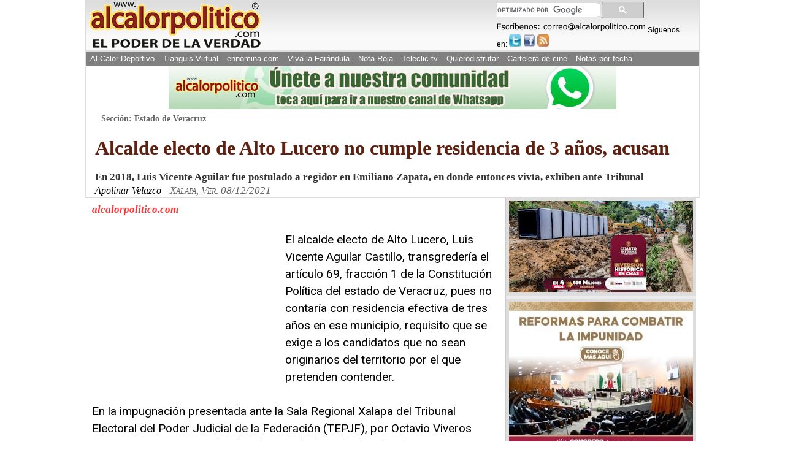

--- FILE ---
content_type: text/html
request_url: https://www.alcalorpolitico.com/informacion/alcalde-electo-de-alto-lucero-no-cumple-residencia-de-3-anos-acusan-358735.html
body_size: 10115
content:
<!DOCTYPE html>
<html xmlns="http://www.w3.org/1999/xhtml" lang="es" xml:lang="es">

<head>
	<!-- Google tag (gtag.js) -->
<script async src="https://www.googletagmanager.com/gtag/js?id=G-J4ZNNR7Q8R"></script>
<script>
  window.dataLayer = window.dataLayer || [];
  function gtag(){dataLayer.push(arguments);}
  gtag('js', new Date());

  gtag('config', 'G-J4ZNNR7Q8R');
</script>

<!--<script>window.mrf={host:"bc.marfeel.com",dt:3},function(e,t,o,i,a,n,r){function d(){x&&(e.cookie="fromt=yes;path=/;expires="+new Date(Date.now()+18e5).toGMTString(),o.reload())}var x=!/marfeelgarda=no|fromt=yes/i.test(n+";"+a);if((/(ipad.*?OS )(?!1_|2_|3_|4_|X)|mozilla.*android (?!(1|2|3)\.)[0-9](?!.*mobile)|\bSilk\b/i.test(i)&&2&r.dt||/(ip(hone|od).*?OS )(?!1_|2_|3_|4_|X)|mozilla.*android (?!(1|2|3)\.)[0-9].*mobile|bb10/i.test(i)&&1&r.dt||/marfeelgarda=off/i.test(n))&&t===t.top){x&&e.write('<plaintext style="display:none">');var l="script",m=setTimeout(d,1e4),c=e.createElement(l),f=e.getElementsByTagName(l)[0];c.src="//bc.marfeel.com/statics/marfeel/gardac.js",c.onerror=d,c.onload=function(){clearTimeout(m)},f.parentNode.insertBefore(c,f)}}(document,window,location,navigator.userAgent,document.cookie,location.search,window.mrf);</script>
-->

<meta name="viewport" content="width=device-width, initial-scale=1.0" />
<meta http-equiv="Content-Type" content="text/html; charset=iso-8859-1" />
<meta name="title" content="Al Calor PolÃƒÂ­tico" />
<meta name="description" content="El alcalde electo de Alto Lucero, Luis Vicente Aguilar Castillo, transgreder&iacute;a el art&iacute;culo 69, fracci&oacute;n 1 de la Constituci&oacute;n Pol&iacute;tica del estado de Veracruz, pues no contar&iacute;a con residencia efectiva de tre..." />
<meta name="keywords" content="a&ntildeos, acusan, residencia, cumple, electo, lucero, nota, alcalorpolitico, noticias, periodico, calor"/>
<meta name="copyright" content="alcalorpolitico.com - 2019"/><meta name="author" content="alcalorpolitico.com"/>
<meta http-equiv="Cache-Control" content="max-age=3600" /><meta http-equiv="Cache-Control" content="public" />

<script type="text/javascript" src="../jquery/jquery-1.12.4.min.js"></script>
<script type="text/javascript" src="../funciones.js"></script>
<script type="text/javascript" src="ilightbox220/src/js/jquery.requestAnimationFrame.js"></script>
<script type="text/javascript" src="ilightbox220/src/js/jquery.mousewheel.js"></script>
<script type="text/javascript" src="ilightbox220/src/js/ilightbox.packed.js"></script>
<link rel="stylesheet" type="text/css" href="ilightbox220/src/css/ilightbox.css"/>
<title>Alcalde electo de Alto Lucero no cumple residencia de 3 a&ntilde;os, acusan - Al Calor Pol&iacute;tico</title>
<link rel="shortcut icon" href="/alcalori.ico"/>
<link rel="stylesheet" type="text/css" href="../estilos/maquetacion.css"/>
<link rel="stylesheet" type="text/css" href="../cssmob/drawer.min.css">
<link rel="stylesheet" type="text/css" href="maquetacion-responsive2.css?v1=20"/>


<meta property="og:type" content="article" />
<meta property="og:title" content="Alcalde electo de Alto Lucero no cumple residencia de 3 a&ntilde;os, acusan" />

<meta property="og:description" content="El alcalde electo de Alto Lucero, Luis Vicente Aguilar Castillo, transgreder&iacute;a el art&iacute;culo 69, fracci&oacute;n 1 de la Constituci&oacute;n Pol&iacute;tica del estado de Veracruz, pues no contar&iacute;a con residencia efectiva de tre..." />
<meta property="og:site_name" content="Al Calor PolÃƒÂ­tico" />
				<meta property="og:image" content="https://www.alcalorpolitico.com/images/alcalorpolitico.jpg" />
		  

<link rel="canonical" href="https://www.alcalorpolitico.com/informacion/alcalde-electo-de-alto-lucero-no-cumple-residencia-de-3-anios-acusan-358735.html"/>
<style type="text/css">
#galerianotas { 
    padding: 3px;
    border: 1px solid #306;
    display: inline-block;
    margin: 5px auto 0 auto;
    width: 292px;
    text-align: center;
    background: #fefefe;
}
.whatsapp{ display:none; background:#1da110 url(../images/whatsapp.png); background-repeat:no-repeat; font-size:0.75em !important; background-position:0 0; color:#fff; border-radius:2px; text-indent: 15px;
  padding: 1px 5px !important; margin-right:4px; float:left;  text-align:center; }
.whatsapp:hover{ text-decoration:none; color:#fff; font-family:Arial;font-size:0.75em !important; opacity:0.8;}
.google-ads{ float:left; padding-right:15px; display:block;  }
/* ---------[ Responsive Design ]--------- */
@media only screen and (max-width: 320px) {.whatsapp{ display:block;}.google-ads{ width:99%; clear:both; float:none; margin:5px 0;}	}
@media only screen and (min-width: 321px) and (max-width: 480px){.alcalordeportivonotas li{ width:47%;}.whatsapp{ display:block;}.google-ads{ width:95%; clear:both; float:none; margin:10px 0; }}
@media only screen and (min-width: 481px) and (max-width: 770px){.alcalordeportivonotas li{ width:30%;}.whatsapp{ display:block;}}
@media only screen and (min-width: 771px) and (max-width: 960px){.alcalordeportivonotas li{ width:30%;}}
.lazy-hidden {opacity: 0}
.lazy-loaded {-webkit-transition: opacity 0.3s;-moz-transition: opacity 0.3s;-ms-transition: opacity 0.3s;-o-transition: opacity 0.3s;
transition: opacity 0.3s;opacity: 1;}
</style>
<script type="text/javascript" src="https://www.alcalorpolitico.com/jquery.lazyloadxt.extra.min.js" ></script>
<script>
$(document).ready(function(){
	$('.drawer').drawer();
		$("#areadeladerecha ul img").attr("data-src",function() {
			var href=$(this).attr("src");
			$(this).removeAttr("src");
			return href;
     });
	 	$(".limpiar img").attr("data-src",function() {
			var href=$(this).attr("src");
			$(this).removeAttr("src");
			return href;
     });
	 	$(".alcalordeportivonotas img").attr("data-src",function() {
			var href=$(this).attr("src");
			$(this).removeAttr("src");
			return href;
     });

$("body").bind("copy paste",function(event){var navType = $("body").attr("data-browsername");
if (navType=="MSIE"){
 window.clipboardData.setData("Text","Todos los materiales publicados en este sitio estÃƒÂ¡n protegidos por las leyes de propiedad intelectual de MÃƒÂ©xico, lo cual no permite que los textos informativos, imÃƒÂ¡genes, material en audios o videos y logotipos que tienen TÃƒÂ­tulo de Registro de Marca ante el IMPI, sean reproducidos total o parcialmente en medios impresos, virtuales o electrÃƒÂ³nicos. Si desea hacer uso de lo aquÃƒÂ­ publicado deberÃƒÂ¡ solicitar convenio de autorizaciÃƒÂ³n al periÃƒÂ³dico alcalorpolitico.com: 01 (228) 8 41 54 40, 8 41 54 41 y 01 800 55 29 870 ÃƒÂ³ a: correo@alcalorpolitico.com. Muchas gracias.");}
else{
 event.originalEvent.clipboardData.setData("Text","Todos los materiales publicados en este sitio estÃƒÂ¡n protegidos por las leyes de propiedad intelectual de MÃƒÂ©xico, lo cual no permite que los textos informativos, imÃƒÂ¡genes, material en audios o videos y logotipos que tienen TÃƒÂ­tulo de Registro de Marca ante el IMPI, sean reproducidos total o parcialmente en medios impresos, virtuales o electrÃƒÂ³nicos. Si desea hacer uso de lo aquÃƒÂ­ publicado deberÃƒÂ¡ solicitar convenio de autorizaciÃƒÂ³n al periÃƒÂ³dico alcalorpolitico.com: 01 (228) 8 41 54 40, 8 41 54 41 y 01 800 55 29 870 ÃƒÂ³ a: correo@alcalorpolitico.com. Muchas gracias."); 
}
event.preventDefault();
return false;});
 
});
</script>
<script>
  (function(i,s,o,g,r,a,m){i['GoogleAnalyticsObject']=r;i[r]=i[r]||function(){
  (i[r].q=i[r].q||[]).push(arguments)},i[r].l=1*new Date();a=s.createElement(o),
  m=s.getElementsByTagName(o)[0];a.async=1;a.src=g;m.parentNode.insertBefore(a,m)
  })(window,document,'script','//www.google-analytics.com/analytics.js','ga');
  ga('create', 'UA-5574252-1', 'alcalorpolitico.com');
  ga('send', 'pageview');
</script>
<script>
var trackOutboundLink = function(url, isExternal) {
    var params = {};

    if (!isExternal) {
        params.hitCallback = function () {
            document.location = url;
        }
    }
    ga('send', 'event', 'outbound', 'click', url, params);

    return isExternal;
}
</script>

<script type="text/javascript">
  window._taboola = window._taboola || [];
  _taboola.push({photo:'auto'});
  !function (e, f, u, i) {
    if (!document.getElementById(i)){
      e.async = 1;
      e.src = u;
      e.id = i;
      f.parentNode.insertBefore(e, f);
    }
  }(document.createElement('script'),
  document.getElementsByTagName('script')[0],
  '//cdn.taboola.com/libtrc/alcalorpolitico-network/loader.js',
  'tb_loader_script');
  if(window.performance && typeof window.performance.mark == 'function')
    {window.performance.mark('tbl_ic');}
</script> 

</head>
<body class="drawer drawer--left drawer--sidebar">


<div id="Skiplist"><p><a href="#menutop" tabindex="1">Ir a Men&uacute;</a></p><p><a href="#cont" tabindex="2">Ir a Contenido</a></p></div>
	    
<div id="Pagina"><!--Pagina-->
	<div id="Header"><!--Header-->
      <p>Al Calor Político - La noticia en caliente</p>
      <ul id="LogoP"><li><a href="/" title="Ir al inicio de www.alcalorpolitico.com/" tabindex="4"><img src="/imagenes/imagenescomun/logo_acp_poderverdad.gif" alt="Al Calor Político - La noticia en caliente" width="290" height="80"/></a></li></ul>
      <div id="Redessociales">
		<script>
		  (function() {
			var cx = '003579488209373805864:-ynw68lvlgw';
			var gcse = document.createElement('script');
			gcse.type = 'text/javascript';
			gcse.async = true;
			gcse.src = 'https://cse.google.com/cse.js?cx=' + cx;
			var s = document.getElementsByTagName('script')[0];
			s.parentNode.insertBefore(gcse, s);
		  })();
		</script>
      <div id="FormaBusqueda" style="width:80%;">
        
        <gcse:searchbox-only></gcse:searchbox-only>
      
      </div>
            <img src="../imagenes/imagenescomun/paraescribir.gif" alt="Escríbenos" title="Escríbenos:correo@alcalorpolitico.com" width="243" height="13"/>
       	<p>S&iacute;guenos en:</p>
          <ul>
            <li><a href="https://twitter.com/alcalorpolitico" title="Síguenos en Twitter" tabindex="5" class="twitter" rel="wblank"><span>Twitter</span></a></li>
            <li><a href="https://www.facebook.com/Al-Calor-Político-146830838715699" title="Síguenos en Facebook" tabindex="6" class="facebook" rel="wblank"><span>Facebook</span></a></li>
            <li><a href="//plus.google.com/u/0/114768005028824136039?prsrc=3" title="Síguenos en Google+"  class="google" rel="wblank"><span>Google+</span></a></li>
            <li><a href="https://feeds.feedburner.com/alcalorpolitico" title="Ver RSS" tabindex="7" class="rss" rel="wblank"><span>RSS</span></a></li>			
        </ul>
      </div>
     <div  id="MenuPrincipalTop"> 
		<a name="menutop" id="menutop" class="skip">&nbsp;</a>
        <div id="iBuscar"><a href="#">&nbsp;</a></div>        
        <ul class="menu">
          <li><a href="https://www.alcalordeportivo.com.mx" title="Ver Al Calor Deportivo">Al Calor Deportivo</a></li>
          <li><a href="http://www.eltianguisvirtual.net/" title="Ver Tianguis Virtual">Tianguis Virtual</a></li>
          <li><a href="http://www.ennomina.com" title="Visita la Bolsa de Trabajo">ennomina.com</a></li>
          <li><a href="http://www.vivalafarandula.com" title="Ver Viva la Farándula">Viva la Far&aacute;ndula</a></li>
          <li><a href="/policiaca/" title="Ver Nota Roja">Nota Roja</a></li>
          <li><a href="https://www.teleclic.tv/" title="Ver Teleclic.tv" rel="wblank">Teleclic.tv</a></li> 
          <li><a href="http://www.quierodisfrutar.mx/" title="Ver Quierodisfrutar.com" rel="wblank">Quierodisfrutar</a></li>
          <li><a href="http://www.quierodisfrutar.mx/cinepolis-xalapa/" title="Ver Cartelera de cine" rel="wblank">Cartelera de cine</a></li>
          <li>
			<script type="text/javascript">
            <!--//<![CDATA[
				var meses = new Array ("1","2","3","4","5","6","7","8","9","10","11","12");var f=new Date();
				document.write("<a href=\"https://www.alcalorpolitico.com/informacion/notasarchivo.php?m="+ meses[f.getMonth()]+"&amp;y="+ f.getFullYear()+"&amp;d="+ f.getDate()+" \" title=\"Ver notas por fecha\" >Notas por fecha<\/a>");				
            //]]>-->					
            </script>
            <noscript><a href="https://www.alcalorpolitico.com/informacion/notasarchivo.php" title="Ver notas por fecha" rel="wblank">Notas por fecha</a></noscript>
          </li>
         </ul>
       <a href="#" id="pull" title="Menú de Opciones">alcalorpolitico.com</a> 
     <a href="https://www.alcalorpolitico.com/"  title="alcalorpolitico.com" id="Regresar" style=" background:#808080; color:#fff; padding:5px 10px; line-height:30px; height:25px;"> < Regresar</a>               
      </div>         
	</div> <!--Fin Header-->    <header class="drawer-navbar drawer-navbar--fixed mobheader" role="banner">
    <div class="drawer-container">
      <div class="drawer-navbar-header">
        <a class="drawer-brand" href="https://www.alcalorpolitico.com/">
          <div style="width: 100%;display: flex;justify-content: center;align-items: center;">
            <img src="../cssmob/logo.png"  border="0" style="width: 46%;padding-top: 18px;" />
        </div>
        </a>
        <button type="button" class="drawer-toggle drawer-hamburger">
          <span class="sr-only">toggle navigation</span>
		  <span class="drawer-hamburger-icon"></span>
		</button>
		<div class="contDrawbot">
        	<a href="https://www.alcalorpolitico.com/policiaca/"><p>NOTA ROJA</p></a>
        	<a href="https://www.alcalorpolitico.com/corazonada.php"><p>CORAZONADA</p></a>
    	</div>
      </div>

      <nav class="drawer-nav" role="navigation">
        <ul class="drawer-menu">
          <li><a class="drawer-menu-item" href="https://www.alcalorpolitico.com/edicion/inicio.html">HOME</a></li>
          <li><a class="drawer-menu-item" href="https://www.alcalordeportivo.com.mx/">AL CALOR DEPORTIVO</a></li>
          <li><a class="drawer-menu-item" href="https://www.eltianguisvirtual.net/">TIANGUIS VIRTUAL</a></li>
          <li><a class="drawer-menu-item" href="http://www.ennomina.com/">EMPLEOS Y SERVICIOS</a></li>
          <li><a class="drawer-menu-item" href="https://www.vivalafarandula.com/">VIVA LA FAR&Aacute;NDULA</a></li>
          <li><a class="drawer-menu-item" style="color: #5f2010;font-weight: 500 !important;" href="https://www.alcalorpolitico.com/policiaca/">NOTA ROJA</a></li>
          <li><a class="drawer-menu-item" href="https://www.teleclic.tv/">TELECLICTV</a></li>
          <li><a class="drawer-menu-item" href="http://www.quierodisfrutar.com/">QUIERO DISFRUTAR</a></li>
          <li><a class="drawer-menu-item" href="https://www.alcalorpolitico.com/corazonada.php">CORAZONADA</a></li>

        </ul>
      </nav>
    </div>
</header>
<div id="Contenido"><!--Contenido-->

<!-- Aqui va el banner de publicidad superior -->
	
<div class="publicidadtop"><a href="https://whatsapp.com/channel/0029Va9e7VGGzzKZu5ZmWp30" onclick="return trackOutboundLink(\’CanalWhatsapp’, true)"><img src="../imagenes/imagenespublicidad/bannerCanal.jpg" width="730" height="70"/></a> </div>



  <!-- Aqui va el banner de publicidad superior-->
	
	

   
  <a name="cont" id="cont" class="skip">&nbsp;</a>
	<div id="areasuperiorColumna" style="padding-left: 15px; padding-right: 15px;"><!--areasupeior nota-->
    <p id="seccion">Secci&oacute;n: Estado de Veracruz</p>   <h1 style='text-align:left; font-style:normal;'>Alcalde electo de Alto Lucero no cumple residencia de 3 a&ntilde;os, acusan</h1> <h2 style='text-align:left;'> En 2018, Luis Vicente Aguilar fue postulado a regidor en Emiliano Zapata, en donde entonces viv&iacute;a, exhiben ante Tribunal 
</h2> 
	<h3  style='text-align:left;'>Apolinar Velazco <span id="lugar"  style='text-align:left;'>Xalapa, Ver. 08/12/2021</span></h3>
	</div><!--Fin areasupeior nota-->
	   <div id="areanota"><!--areanota de la nota-->
	    	<div id="barracompartir">
        		<p>alcalorpolitico.com</p>
					
        	</div>
      		<div id="textonota" style="display: flex;margin-bottom: 10px;">
				<!--xx<div class="google-ads" style="display:none">
					<script async src="//pagead2.googlesyndication.com/pagead/js/adsbygoogle.js"></script>
					<!-- 2016_nota_alineado200x200 -->
				<!--xx	<ins class="adsbygoogle"
     					style="display:inline-block;width:200px;height:200px"
												     data-ad-client="ca-pub-9236619731034870"
						     data-ad-slot="6881568488"></ins>
											<script>(adsbygoogle = window.adsbygoogle || []).push({});</script>
				</div> xx-->

				<!--Inicia Texto de la nota-->
				<!-- Inicia Galeria de fotos -->
							</div>               
<!-- Final de la Galeria de fotos -->
<!-- <script data-ad-client="ca-pub-9236619731034870" async src="https://pagead2.googlesyndication.com/pagead/js/adsbygoogle.js"></script> -->
<!-- <script async src="https://pagead2.googlesyndication.com/pagead/js/adsbygoogle.js"></script> -->
<div class="cuerponota cuerpoColumna"  style="font-family: 'Roboto',sans-serif; letter-spacing: normal;  line-height: 1.5; font-weight: 400 !important;">
	<div class="google-ads">
<script async src="//pagead2.googlesyndication.com/pagead/js/adsbygoogle.js"></script>
<!-- 2015_nota_alineado300x250 -->
<ins class="adsbygoogle"
     style="display:inline-block;width:300px;height:250px"
     data-ad-client="ca-pub-9236619731034870"
     data-ad-slot="1724636885"></ins>
<script>
(adsbygoogle = window.adsbygoogle || []).push({});
</script>
</div> 		
	El alcalde electo de Alto Lucero, Luis Vicente Aguilar Castillo, transgreder&iacute;a el art&iacute;culo 69, fracci&oacute;n 1 de la Constituci&oacute;n Pol&iacute;tica del estado de Veracruz, pues no contar&iacute;a con residencia efectiva de tres a&ntilde;os en ese municipio, requisito que se exige a los candidatos que no sean originarios del territorio por el que pretenden contender.<br />
<br />
En la impugnaci&oacute;n presentada ante la Sala Regional Xalapa del Tribunal Electoral del Poder Judicial de la Federaci&oacute;n (TEPJF), por Octavio Viveros Mora, se sostiene que el exabanderado de la coalici&oacute;n oficialista, en 2017 y luego en 2018, con la anulaci&oacute;n de los primeros comicios, fue postulado nuevamente al cargo de regidor en el Ayuntamiento de Emiliano Zapata, por lo que para entonces viv&iacute;a en dicha demarcaci&oacute;n.<br />
<br />
De all&iacute; que afirme que con este deseo que contender por un cargo edilicio en otra Alcald&iacute;a, hace apenas tres a&ntilde;os, Aguilar Castillo interrumpir&iacute;a su &ldquo;v&iacute;nculo&rdquo; con el municipio de Alto Lucero, al que gobernar&iacute;a desde el 1&deg; de enero de 2022 y por los siguientes cuatro a&ntilde;os.<br />
<br><div class="cuadropublicidadnotasinf"><ins class="adsbygoogle" style="height:200px" data-ad-client="ca-pub-9236619731034870"></ins><script>(adsbygoogle = window.adsbygoogle || []).push({});</script></div><br><br />
&ldquo;El ahora presidente municipal electo sosten&iacute;a en el a&ntilde;o 2018 el v&iacute;nculo con un diverso municipio por el cual fue electo. Lo que sin duda acarrea el rompimiento con la residencia efectiva en el municipio de Alto Lucero&rdquo;, refiere el escrito presentado ante la instancia jurisdiccional federal ayer 7 de diciembre.<br />
<br />
En este tambi&eacute;n se acusa al regidor segundo electo, Jorge Jes&uacute;s Rivera Castillo, de presuntamente incumplir lo estipulado en el numeral 69, fracci&oacute;n 1 de la Constituci&oacute;n Pol&iacute;tica del Estado de Veracruz, ya que conforme a su Clave &Uacute;nica de Registro de Poblaci&oacute;n (CURP), es originario de Xalapa.<br />
<br />
&ldquo;De tal suerte que Jorge Jes&uacute;s Rivera Castillo y Luis Vicente Aguilar Castillo tambi&eacute;n adolecen del cumplimiento y por lo tanto infringe el art&iacute;culo 69 de la Constituci&oacute;n Pol&iacute;tica Local y 20 de la Ley Org&aacute;nica del Municipio Libre relativa a la residencia efectiva en el municipio por el cual fue postulado como edil&rdquo;, se&ntilde;ala.<br />
<br><div class="cuadropublicidadnotasinf"><ins class="adsbygoogle" style="height:200px" data-ad-client="ca-pub-9236619731034870"></ins><script>(adsbygoogle = window.adsbygoogle || []).push({});</script></div><br><br />
Adicionalmente, acusa al actual titular de la Secretar&iacute;a del Ayuntamiento de Alto Lucero de supuestamente emitir las constancias de domicilio, en favor de los impugnados (postulados por MORENA-PT-PVEM y Fuerza por M&eacute;xico, respectivamente), sin contar con sustento material ni legal.</div>
		   
		   		   
      <div id="publicidadinferior">
      <div class="cuadropublicidadnotasinf">

<!-- <script async src="//pagead2.googlesyndication.com/pagead/js/adsbygoogle.js"></script> -->
<!-- notas_abajo_izquierda -->
<ins class="adsbygoogle"
     style="display:block"
     data-ad-client="ca-pub-9236619731034870"
     data-ad-slot="1289490481"
     data-ad-format="auto"
     data-full-width-responsive="true"></ins>
<script>
(adsbygoogle = window.adsbygoogle || []).push({});
</script>
</div>
            <div class="cuadronotasapp">
  
<p class="titulo_byn">Ve las noticias en la app para m&oacute;viles<br />
<a href="https://itunes.apple.com/us/app/al-calor-politico/id735616909"><img src="../imagenes/imagenescomun/disp_en_apple_store.jpg" width="150" height="33" /></a><a href="https://play.google.com/store/apps/details?id=com.alcalorpoliticooficial"><img src="../imagenes/imagenescomun/disp_en_google_play.jpg" width="150" height="33" /></a></p>
  <p><a href="noticias.php?idnota=437008">&ldquo;&iexcl;No hice nada malo!&rdquo;: Exhiben a polic&iacute;as municipales de Xalapa en pol&eacute;mica detenci&oacute;n</a></p>
    <p><a href="noticias.php?idnota=437006">&ldquo;&iexcl;No hice nada malo!&rdquo;: Exhiben a polic&iacute;as municipales de Xalapa en pol&eacute;mica detenci&oacute;n&nbsp;</a></p>
    <p><a href="noticias.php?idnota=437005">Fiscal&iacute;a de Veracruz desprotege a Beatriz Uscanga, madre buscadora golpeada en Jalisco</a></p>
    <p><a href="noticias.php?idnota=437000">7 personas se intoxicaron en alberca de gimnasio, en&nbsp; Plaza Xanat, en Xalapa</a></p>
  
</div>

<div class="limpiar">	<p><span class="acpsubtitulos2">Galer&iacute;as de fotos m&aacute;s recientes</span></p>
    <a href="https://www.alcalorpolitico.com/galerias/base.php?idgaleria=77311" class="cuadrogalerias"> <img src="https://www.alcalorpolitico.com/imagenes/fotosnotas/previas/2025/12/15/143027SHOW-33.jpg" alt="Coatepec, Ver., 15 de diciembre de 2025.- La tarde de ayer domingo, en la explanada del parque Hidalgo, fue inaugurada la pista de hielo gratuita, la cual abrirá todos los días de diciembre de 16:00 a 23:00 horas. Patinadores profesionales dieron show a las familias que se congregaron."/><br>Abre pista de hielo en Coatepec</a>
        <a href="https://www.alcalorpolitico.com/galerias/base.php?idgaleria=77310" class="cuadrogalerias"> <img src="https://www.alcalorpolitico.com/imagenes/fotosnotas/previas/2025/12/15/132929DEPORTE-15-INDEX-abajo15.jpg" alt="Xalapa, Ver., 15 de diciembre de 2025.- El alcalde Alberto Islas entregó reconocimientos a deportistas y entrenadores xalapeños."/><br>Reconocen a atletas</a>
        <a href="https://www.alcalorpolitico.com/galerias/base.php?idgaleria=77309" class="cuadrogalerias"> <img src="https://www.alcalorpolitico.com/imagenes/fotosnotas/previas/2025/12/15/115307CAFE-11.jpg" alt="Xalapa, Ver., 15 de diciembre de 2025.- Productores de café alertaron que importaciones masivas de café robusta de baja calidad desplazan al café mexicano, presionando a la baja los precios nacionales."/><br>Cafetaleros, en crisis</a>
        <a href="https://www.alcalorpolitico.com/galerias/base.php?idgaleria=77308" class="cuadrogalerias"> <img src="https://www.alcalorpolitico.com/imagenes/fotosnotas/previas/2025/12/15/091903protesta-prorroga-11.jpg" alt="Xalapa, Ver., 15 de diciembre de 2025.- Este lunes, afuera de la sala donde se lleva a cabo el Consejo Universitario General de la UV un grupo de académicos y alumnos se manifestó en contra de la prórroga otorgada a Martín Aguilar."/><br>Persiste rechazo a prórroga del Rector UV</a>
        <a href="https://www.alcalorpolitico.com/galerias/base.php?idgaleria=77307" class="cuadrogalerias"> <img src="https://www.alcalorpolitico.com/imagenes/fotosnotas/previas/2025/12/14/131754Misa-11.jpg" alt="Xalapa, Ver., 14 de diciembre de 2025.- El arzobispo de Xalapa, Jorge Patrón Wong, ofició la misa dominical en Catedral.
"/><br>Misa dominical en Catedral</a>
        <a href="https://www.alcalorpolitico.com/galerias/base.php?idgaleria=77306" class="cuadrogalerias"> <img src="https://www.alcalorpolitico.com/imagenes/fotosnotas/previas/2025/12/13/163625MUSEO-11.jpg" alt="Álamo, Ver., 13 de diciembre de 2025.- Funcionarios del INAH y la alcaldesa Blanca Lilia Arrieta, inauguraron el museo comunitario, no con vestigios sino testimonios de una sociedad brillante y de mujeres, donde se descubrieron 2 piezas de la Joven Gobernante de Amajac."/><br>Inauguran museo en Hidalgo Amajac</a>
        <a href="https://www.alcalorpolitico.com/galerias/base.php?idgaleria=77305" class="cuadrogalerias"> <img src="https://www.alcalorpolitico.com/imagenes/fotosnotas/previas/2025/12/13/160809Animate-11.jpg" alt="Xalapa, Ver., 13 de diciembre de 2025.- Con la participación de ?Musicar?, el espacio recreativo ?La Guarida?, se llevó a cabo el espectáculo ?Anímate a Animar? en el Ágora de la Ciudad."/><br>Instan a niños a animar</a>
        <a href="https://www.alcalorpolitico.com/galerias/base.php?idgaleria=77304" class="cuadrogalerias"> <img src="https://www.alcalorpolitico.com/imagenes/fotosnotas/previas/2025/12/12/161008muerto-21.jpg" alt="Coatepec, Ver., 12 de diciembre de 2025.- Un motociclista falleció tras derrapar en la carretera hacia Mahuixtlán, a la altura de la comunidad Mundo Nuevo, tramo que quedó cerrado a la circulación a causa de las diligencias ministeriales.
"/><br>Muere motociclista en Coatepec</a>
    </p>
</div>
		     
</div>

   <div class="limpiar">
<div id="taboola-below-article-thumbnails"></div>
<script type="text/javascript">
  window._taboola = window._taboola || [];
  _taboola.push({
    mode: 'thumbnails-a',
    container: 'taboola-below-article-thumbnails',
    placement: 'Below Article Thumbnails',
    target_type: 'mix'
  });
</script>    
   </div>

  </div><!--Fin Texto de la nota-->   
</div><!--Fin area de la nota-->
  <div id="areadeladerecha">

	  
	  
	
<ul>
	
 	
    <li>
	<a href="https://www.xalapa.gob.mx" target="_blank"  onclick="return trackOutboundLink('AytoXalapa/', true)"><img src="../imagenes/imagenespublicidad/251205xalapa.jpg" width="300" alt="Ayuntamiento de Xalapa"/></a>
	</li>
	
	<li>
	<a href="https://legisver.gob.mx/Inicio.php?p=sliderInfoNP&i=8785682" target="_blank"  onclick="return trackOutboundLink('Congreso/', true)"><img src="../imagenes/imagenespublicidad/251110congreso.jpeg" width="300" alt="Congreso de Veracruz"/></a>
	</li>
	
	<li>
	<a href="../publicidad/251004plandesarrollo.html" target="_blank"  onclick="return trackOutboundLink('BannerPlanDesarrollo/', true)"><img src="../imagenes/imagenespublicidad/plandesarrollom.jpg" width="300" height="388" alt="Plan de Desarrollo"/></a>
	</li>
	
		
	
	<li>
	<a href="https://www.clubdelemprendedor.mx/sin-categoria/salon-en-renta-centro-de-xalapa" target="_blank"  onclick="return trackOutboundLink('https://www.clubdelemprendedor.mx/sin-categoria/salon-en-renta-centro-de-xalapa/', true)"><img src="../imagenes/imagenespublicidad/170925BANNERSALON300.jpg" width="300" height="150"  alt="Salon de usos multiples"/></a>
	</li>
	
	</ul>

<script type="text/javascript"> 
	 /* Calculate the width of available ad space */
      var ad = document.getElementById('Pagina');
	  window.addEventListener("resize", reloadAd);
		function reloadAd() {
			 if (ad.getBoundingClientRect().width) {
				adWidth = ad.getBoundingClientRect().width+15; // for modern browsers 
			} else {
				adWidth = ad.offsetWidth+15; // for old IE 
			}
			
			if (adWidth > 960 && adWidth <= 970){
			 document.location.reload(true);
			}
		}
       
     
        if (ad.getBoundingClientRect().width) {
            adWidth = ad.getBoundingClientRect().width+15; // for modern browsers 
        } else {
            adWidth = ad.offsetWidth+15; // for old IE 
        }
        /* Replace ca-pub-XXX with your AdSense Publisher ID */
        google_ad_client = "ca-pub-9236619731034870";
     
        if ( adWidth > 960 ){
	       google_ad_size = ["300", "600"];  /* Escritorio */
		   google_ad_slot = "5736034084";
			<!-- 2015_derecha_notasycolumnas300x600 -->
			document.write (
			 '<ins class="adsbygoogle" style="display:inline-block;width:' 
			  + google_ad_size[0] + 'px;height:' 
			  + google_ad_size[1] + 'px" data-ad-client="' 
			  + google_ad_client + '" data-ad-slot="' 
			  + google_ad_slot + '"></ins>'
			);
		   (adsbygoogle = window.adsbygoogle || []).push({});	 			
     }
    </script>
    

    
<!--Fin contenido-->
    <div id="Footer">
    <!--Footer-->
    <script>
$(document).ready(function(){
//hay galeria		
	var $countgaleria=$("#galerianotas").length;
		if ( $countgaleria == 1 ) {//nota solo una imagen en su cuerpo
				$( "#textonota .adsbygoogle" ).first().remove();
				$( "#textonota .google-ads" ).css("display", "block");
		}else{
			 $( "#textonota .google-ads" ).css("display", "block");			
		}
	
		
		var pull= $('#pull');menu= $('#MenuPrincipalTop ul');menuHeight	= menu.height();
	$(pull).on('click', function(e) {e.preventDefault();menu.slideToggle();});
	$(window).resize(function(){var w = $(window).width();
	if(w > 320 && menu.is(':hidden')) {menu.removeAttr('style');}});
	
		$( '#iBuscar a' ).click( function( e ) {
			$( '#FormaBusqueda' ).fadeToggle( 'slow' );
		});
		

	var $count=$(".cuerponota img").length;
		if ( $count == 1 ) {//nota solo una imagen en su cuerpo
				$( ".cuerponota img:eq(0)" ).addClass("imginicio");
				$( ".imginicio" ).clone().prependTo( "#textonota" ).toggleClass("inicio");
				$( ".imginicio" ).hide();
				$( ".inicio" ).show();
		}
	
        $(window).scroll(function(){
            if ($(this).scrollTop() > 100) {$('.scrollup').fadeIn();} 
			else {$('.scrollup').fadeOut();}
        });
        $('.scrollup').click(function(){$("html, body").animate({ scrollTop: 0 }, 600);return false;});
});
</script>    
<a href="#" class="scrollup" style="display: none;" title="Subir">Top</a>
        <p class="copy">&copy; Toda la informaci&oacute;n de este Portal Informativo est&aacute; protegida por la Ley de Derechos de Autor<br />

        Los medios que deseen reproducirla pueden contratar al: 01 800 55 29 870</p>

<span>Xalapa, Veracruz - México. 2005 - 2025</span>    </div>
    
    <!--Fin Footer-->
    
     <div id="taboola-right-rail-thumbnails">
<script type="text/javascript">
  window._taboola = window._taboola || [];
  _taboola.push({
    mode: 'thumbnails-rr',
    container: 'taboola-right-rail-thumbnails',
    placement: 'Right Rail Thumbnails',
    target_type: 'mix'
  });
</script> 
    
</div>
    
    
<script type="text/javascript">
/*Para WhatsApp*/
if(typeof wabtn4fg==="undefined"){wabtn4fg=1;h=document.head||document.getElementsByTagName("head")[0],s=document.createElement("script");s.type="text/javascript";s.src="/whatsapp/whatsapp-button.js";h.appendChild(s);}
</script>

 <script type="text/javascript">
  window._taboola = window._taboola || [];
  _taboola.push({flush: true});
</script>
<script src="../jsmobile/iscroll.min.js"></script>
<script src="../jsmobile/drawer.min.js" charset="iso-8859-1"></script>

</body>
</html>


--- FILE ---
content_type: text/html; charset=utf-8
request_url: https://www.google.com/recaptcha/api2/aframe
body_size: 113
content:
<!DOCTYPE HTML><html><head><meta http-equiv="content-type" content="text/html; charset=UTF-8"></head><body><script nonce="5-eBi80JgkAl6sPoDIwNMg">/** Anti-fraud and anti-abuse applications only. See google.com/recaptcha */ try{var clients={'sodar':'https://pagead2.googlesyndication.com/pagead/sodar?'};window.addEventListener("message",function(a){try{if(a.source===window.parent){var b=JSON.parse(a.data);var c=clients[b['id']];if(c){var d=document.createElement('img');d.src=c+b['params']+'&rc='+(localStorage.getItem("rc::a")?sessionStorage.getItem("rc::b"):"");window.document.body.appendChild(d);sessionStorage.setItem("rc::e",parseInt(sessionStorage.getItem("rc::e")||0)+1);localStorage.setItem("rc::h",'1765842734329');}}}catch(b){}});window.parent.postMessage("_grecaptcha_ready", "*");}catch(b){}</script></body></html>